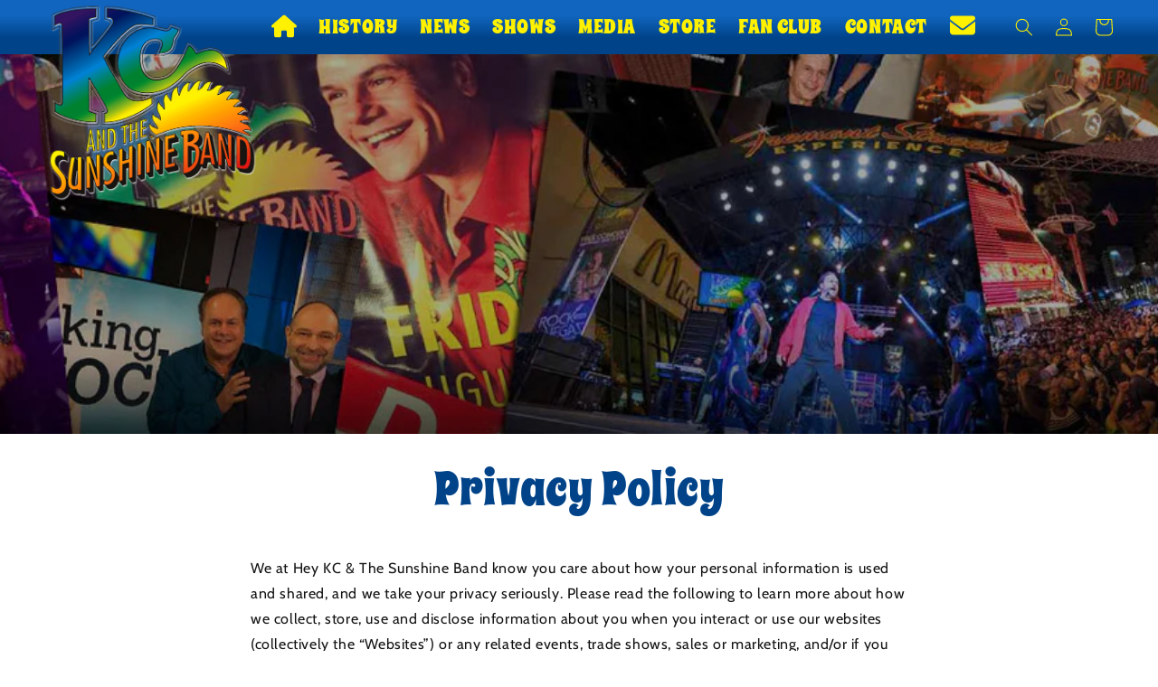

--- FILE ---
content_type: text/html; charset=UTF-8
request_url: https://mydata.bubbleup.com/privacy-policy?url=https%3A%2F%2Fheykcsb.com%2Fpages%2Fprivacy-policy
body_size: 9014
content:
We at Hey KC &amp; The Sunshine Band know you care about how your personal information is used and shared, and we take your privacy seriously. Please read the following to learn more about how we collect, store, use and disclose information about you when you interact or use our websites (collectively the “Websites”) or any related events, trade shows, sales or marketing, and/or if you use any of our products, services or applications (collectively the “Services”) in any manner.
<br><br>
<h2>What does this Privacy Policy cover?
</h2>
<p>This Privacy Policy covers our treatment of information that we gather when you are accessing or using our Websites or Services or when you contact us in any manner. We gather various types of information, including information that identifies you as an individual (“Personal Information”) from our users, as explained in more detail below.
</p>
<br>
<h2>What information does Hey KC &amp; The Sunshine Band Collect?
</h2>
<h3>Information You Provide to Us:
</h3>
When you use our website We may collect any Personal Information that you choose to send to us or provide to us, for example, on our “Newsletter” (or similar) online form or if you register for a Hey KC &amp; The Sunshine Band Membership Account. If you contact us through the Websites, we will keep a record of our correspondence.
<br>
<p>When you use the Services: We receive and store information you provide directly to us. For example, when setting up new users, we collect Personal Information, such as name and e-mail address, to provide them with Services. The types of information we may collect directly from our customers&nbsp;include: name, username, email address, postal address, phone number, transactional information (including Services purchased), as well as any other contact or other information they choose to provide us or upload to our systems in connection with the Services.
</p><br>
<h3>Information We Automatically Collect:
</h3>
<p>When you use the Websites: When you visit the Websites, we collect certain information related to your device, such as your device’s IP address, referring website, what pages your device visited, and the time that your device visited our Website.
</p>
<p>When you use the Services:&nbsp;
</p>
<p>Usage information: we keep track of user activity in relation to the types of Services our customers and their users use&nbsp;and performance metrics related to their use of the Services. &nbsp;
</p>
<p>Log information: we log information about our customers and their users when you use one of the Services including Internet Protocol (“IP”) address.&nbsp;
</p>
<p>Information collected by cookies and other similar technologies:&nbsp;we use various technologies to collect information which may include saving cookies to users’ computers.
</p>
<p>For further information, please see the section below headed "<a href="#cookie-policy">Cookie Policy</a>".
</p><br>
<h3>How do we use the information?
</h3>
<p>Websites: We will use the information we collect via our Websites:
</p>
<ul>
	<li>To administer our Website and for internal operations, including troubleshooting, data analysis, testing, statistical and survey purposes;</li>
	<li>To improve our Website to ensure that content is presented in the most effective manner for you and for your computer;</li>
	<li>To analyze customers’ use of the Websites for trend monitoring, marketing and advertising purposes;</li>
	<li>For purposes made clear to you at the time you submit your information – for example, to provide you with information you have requested about our Services</li>
	<li>As part of our efforts to keep our Website safe and secure.</li>
</ul>
<p>Services: We may use the information we collect from our customers and their users in connection with the Services we provide for a range of reasons, including to:
</p>
<ul>
	<li>Set up a user/membership account;</li>
	<li>Provide, operate and maintain the Services;</li>
	<li>Process and complete transactions, and send related information, including transaction confirmations and invoices;</li>
	<li>Manage&nbsp;use of the Services, respond to inquiries and comments and provide customer service and support;</li>
	<li>Send customers technical alerts, updates, security notifications, and administrative communications;</li>
	<li>Investigate and prevent fraudulent activities, unauthorized access to the Services, and other illegal activities; and</li>
</ul>
<p>For any other purposes about which we notify customers and users.
</p>
<p>We may also use the information you send to us via the Websites and/or Services, to communicate with you via email and, possibly, other means, regarding products, services, offers, promotions and events we think may be of interest to you or to send you our newsletter, if this is in accordance with your marketing preferences. &nbsp;However, you will always be able to opt-out of such communications at any time (see the “Your Choices” section below).
</p><br>
<h2>How do we share and disclose information to third parties?
</h2>
<p>We do not rent or sell your Personal Information to anyone. We may share and disclose information (including Personal Information) about our customers in the following limited circumstances:
</p>
<p>Vendors, consultants and other service providers: We may share your information with third party vendors, consultants and other service providers who we employ to perform tasks on our behalf. These companies include:
</p>
<div><div class="sharing-data-contacts-widget">
    <style type="text/css">
        .sharing-data-contacts-widget {
            -webkit-box-sizing: border-box;
            box-sizing: border-box;
        }

        .sharing-data-contacts-widget table  {
            /*padding: .5em;*/
            width: 100%;
            padding: 0;
            margin: 19px 0;
            border-collapse: collapse;
            border-spacing: 0;
            vertical-align: center;
            border: 1px solid rgba(0,0,0,0.3);
            line-height: 1.4;
        }

        .sharing-data-contacts-widget th,
        .sharing-data-contacts-widget td {
            /*padding-left: .5em;*/
            /*padding-right: .5em;*/
            /*padding-bottom: .25em;*/
            padding: 8px;
        }

        .sharing-data-contacts-widgete tr { 
            border: 1px solid rgba(186, 186, 186, 0.4);
        }

        .sharing-data-contacts-widget tr:nth-child(odd) {
            background: rgba(255,255,255,0.15);
        }

        .sharing-data-contacts-widget tr:nth-child(even) {
            background: rgba(0,0,0,0.06);
        }

        .sharing-data-contacts-widget thead {
            background: rgba(186, 186, 186, 0.35);
        }

        .sharing-data-contacts-widget th {
            text-align: left;
            border-bottom: rgba(186, 186, 186, 0.4);
        }

        .sharing-data-contacts-widget td {
            margin: 0;  
        }

        /*
            Shamelessly copied/tweaked from https://css-tricks.com/responsive-data-tables/
        */
        @media (max-width: 1024px) {

            .sharing-data-contacts-widget table {
                /* border: 0; */
            }

            /* Force table to not be like tables anymore */
            .sharing-data-contacts-widget table,
            .sharing-data-contacts-widget thead,
            .sharing-data-contacts-widget tbody,
            .sharing-data-contacts-widget th,
            .sharing-data-contacts-widget td,
            .sharing-data-contacts-widget tr {
                display: block;
            }

            /* Hide table headers (but not display: none;, for accessibility) */
            .sharing-data-contacts-widget thead tr {
                position: absolute;
                top: -9999px;
                left: -9999px;
            }

            .sharing-data-contacts-widget tr { 
                border-bottom: 0;
            }

            .sharing-data-contacts-widget tr:last-child {
                border: 1px solid rgba(186, 186, 186, 0.2);
            }

            .sharing-data-contacts-widget td {
                min-height: 22px;
            }

            .sharing-data-contacts-widget td:last-child {
                border-bottom: 0;
            }

            .sharing-data-contacts-widget td {
                /* Behave  like a "row" */
                border: none;
                border-bottom: 1px solid  rgba(168,168,168,0.2);
                position: relative;
                padding-left: 20%;
            }

            .sharing-data-contacts-widget td:before {
                /* Now like a table header */
                position: absolute;
                /* Top/left values mimic padding */
                top: 8px;
                left: 8px;
                width: 80%;
                padding-right: 10px;
                font-weight: 700;
                white-space: nowrap;
            }

            /*
                Label the data
            */
            .sharing-data-contacts-widget td:nth-of-type(1):before { content: "Name"; }
            .sharing-data-contacts-widget td:nth-of-type(2):before { content: "Website"; }
            .sharing-data-contacts-widget td:nth-of-type(3):before { content: "Why"; }
            .sharing-data-contacts-widget td:nth-of-type(4):before { content: "Required"; }
            .sharing-data-contacts-widget td:nth-of-type(5):before { content: "Email"; }
            .sharing-data-contacts-widget td:nth-of-type(6):before { content: "Phone"; }
        }

        @media (max-width: 1024px) {
            .privacy-policy-table td { 
                padding-left: 30%; 
            }
            .privacy-policy-table td:before { 
                width: 70%;
            }    
        }
    </style>
    <table>
        <thead>
            <tr>
                <th>Name</th>
                <th>Website</th>
                <th>Why</th>
                <th>Required</th>
                <th>Email</th>
                <th>Phone</th>
            </tr>
        </thead>
        <tbody>
    <div id="w0" class="list-view">
<div data-key="VENDOR_BUBBLEUP"><tr class="contact">
    <td>BubbleUp, LLC</td>
    <td>www.bubbleup.net</td>
    <td>Website hosting and management company providing essential components for functionality of this website</td>
    <td>Yes</td>
    <td>mydata@bubbleup.net</td>
    <td>+1 832-585-0709</td>
</tr></div>
<div data-key="VENDOR_SHOPIFY"><tr class="contact">
    <td>Shopify Inc.</td>
    <td>www.shopify.com</td>
    <td>The ecommerce platform</td>
    <td>Yes</td>
    <td>privacy@shopify.com</td>
    <td></td>
</tr></div>
</div>        </tbody>

    </table>
</div>
</div>
If Hey KC &amp; The Sunshine Band has received your Personal Information in the United States and subsequently transfers that information to a third party agent or service provider for processing, Hey KC &amp; The Sunshine Band shall remain responsible for ensuring that such third party agent or service provider processes your Personal Information to the standard required by law (see the section below headed "International Data Transfers"). Unless we tell you otherwise and you consent, our vendors do not have any right to use the Personal Information we share with them beyond what is necessary to assist us.
<p>Business Transfers: We may choose to buy or sell assets, and may share and/or transfer customer information in connection with the evaluation of and entry into such transactions. Also, if we (or our assets) are acquired, or if we go out of business, enter bankruptcy, or go through some other change of control, Personal Information could be one of the assets transferred to or acquired by a third party.
</p>
Protection of Hey KC &amp; The Sunshine Band and Others: We reserve the right to access, read, preserve, and disclose any information as necessary to comply with law or court order; enforce or apply our agreements with you and other agreements; or protect the rights, property, or safety of Hey KC &amp; The Sunshine Band, our employees, our users, or others.
<p>Disclosures for National Security or Law Enforcement: Under certain circumstances, we may be required to disclose your Personal Information in response to valid requests by public authorities, including to meet national security or law enforcement requirements.
</p>

<!--START ADDITION-->
<h2>Your California Privacy Rights</h2>
<p>This portion of our Privacy Notice advises California residents of the applicable rights as provided in the California Consumer Privacy Act (“CCPA”) and how to exercise these rights by communicating with us. We provide you with the rights described below when you use our Services. Please note that we will seek to verify your identity when we receive an individual rights request from you in order to ensure the security of your personal information.</p>
<p>For purposes of this section, “Personal Information” is defined as information that identifies, relates to, describes, is reasonably capable of being associated with, or could reasonably be linked, directly or indirectly, with a particular consumer or household.</p>
<p>If a California resident wishes to make any of the requests described below, such as access and deletion, he or she may contact us as provided in Section 13 (How to Contact Us) below.</p>
<h3>Right to Deletion of Personal Information - California Consumers</h3>
California residents have the right to request the deletion of Personal Information as prescribed in Section 1798.105(a) of the CCPA.  Hey KC &amp; The Sunshine Band may not delete some or all Personal Information if such Personal Information is necessary for us, or our service providers or affiliates, to:
<ul>
	<li>Complete the transaction for which the Personal Information was collected, provide a good or service requested by the		consumer, or reasonably anticipated within the context of Hey KC &amp; The Sunshine Band’ ongoing business relationship with the consumer, or otherwise perform a contract between Hey KC &amp; The Sunshine Band and the consumer,
	</li>
	<li>Detect security incidents, protect against malicious, deceptive, fraudulent, or illegal activity; or prosecute those responsible for that activity,
	</li>
	<li>Debug to identify and repair errors that impair existing intended functionality,</li>
	<li>Exercise free speech, ensure the right of another consumer to exercise his or her right of free speech, or exercise another		right provided for by law,
	</li>
	<li>Comply with the California Electronic Communications Privacy Act pursuant to Chapter 3.6 (commencing with Section 1546) of Title 12 of Part 2 of the Penal Code,
	</li>
	<li>Enable solely internal uses that are reasonably aligned with the expectations of the consumer based on the consumer’s relationship with Hey KC &amp; The Sunshine Band,
	</li>
	<li>Comply with a legal obligation, or</li>
	<li>Otherwise use the consumer’s Personal Information, internally, in a lawful manner that is compatible with the context in which the consumer provided the Personal Information.
	</li>
</ul>
If you would like to access, review, update, rectify, and delete any Personal Information we hold about you, or exercise any other data subject right available to you under the EU General Data Protection Regulation (GDPR) and California Consumer Privacy Act (CCPA), you can <a href="https://mydata.bubbleup.com/access?url=https%3A%2F%2Fheykcsb.com%2Fpages%2Fprivacy-policy">revoke consent, or edit data</a> here.
<h3>Right of Access: Right to Request Disclosure of Data Collection and Sharing Practices - California Consumers</h3>
<p>You may request to receive details about how we collect, use, and share your Personal Information. Specifically, you may request	to receive the specific pieces of information that we have collected about you by contacting us as provided in Section 13 (How to Contact Us) below.</p>
<p>You may also request to receive:</p>
<ul>
	<li>the categories of Personal Information that we have collected about you,</li>
	<li>the categories of Personal Information that we have disclosed for a business purpose,</li>
	<li>the categories of sources from which we collected the Personal Information,</li>
	<li>our purposes for collecting that Personal Information, and</li>
	<li>the categories of parties with whom we share your Personal Information.</li>
</ul>
<h3>Right to not be Discriminated Against for Exercising your Rights -California Consumers</h3>
We do not discriminate against you for exercising any of your CCPA rights, such as your access and deletion rights described above. However, we may offer you rewards (such as through our loyalty program) or benefits (such as customizing your experience at a resort) which we need your data to provide, but we will only provide those rewards or benefits if their value to you is reasonably related to the value provided to Hey KC &amp; The Sunshine Band by your Personal Information.
<h3>Categories of Personal Information Collected about California Consumers and the Purposes of Such Collection</h3>
<p>We collect identifiers that you may choose to provide to us, such as your name, email address, mailing address, phone number, birthday, and age. We use this information to communicate with you, market goods and services, and to provide you with goods and services.</p>
<p>We collect and use identifiers (such as a username) you may choose to provide to us, and the content of your communications when	you post information on our online message boards or online public forums. We use this information to run our online message boards or online public forums.</p>
<h3>Categories of Personal Information Sold about California Consumers</h3>
Hey KC &amp; The Sunshine Band does not sell consumers’ Personal Information.
<h3>Categories of Personal Information Disclosed for a Business Purpose - California Consumers</h3>
Hey KC &amp; The Sunshine Band discloses identifiers (e.g., name or email address), internet activity, consumer history, and consumers’ preferences to provide marketing and analytics services to its business partners.
<br><br>
Hey KC &amp; The Sunshine Band discloses identifiers, consumer history, and consumers’ preferences to our franchisees and licensees to offer our Services.
<br><br>
Hey KC &amp; The Sunshine Band may share your personal information with third party service providers that perform a variety of services on our behalf, such as the development and analysis of our social media pages, operating and maintaining our websites, offering or managing promotions, and market research purposes.
<br><br>
Hey KC &amp; The Sunshine Band may share your personal information with other entities for purposes of a sale, merger, or other related corporate event. An entity that buys us or a part of our business may continue to use your personal information in accordance with this Privacy Notice.
<h3>Removing Content on Public Forums - California Consumers</h3>
If you are a California resident between the age of 13 and 18 and are a registered user on the Service and participate in the online public forums offered through the Service, you may request that we remove content or information about you that you posted by (a) submitting a request in writing to <a href="mailto:webmaster@kcsbonline.com">webmaster@kcsbonline.com</a> with the subject:  “Deletion Request”, and (b) clearly identifying the content or information you wish to have removed and providing sufficient information to allow us to locate the content or information to be removed. However, please note that we are not required to erase or otherwise eliminate content or information if (i) other state or federal laws require us or a third party to maintain the content or information; (ii) the content or information was posted, stored, or republished by another user; (iii) the content or information is anonymized so that you cannot be individually identified; (iv) you do not follow the instructions posted in this Privacy Notice on how to request removal of your content or information; or (v) you have received compensation or other consideration for providing the content. Further, nothing in this provision shall be construed to limit the authority of a law enforcement agency to obtain the applicable content or information.
<br>
<!--END ADDITION-->

<h3>Is Personal Information about me secure?
</h3>
<p>We use &nbsp;technical, organizational and administrative security measures to protect all&nbsp;information we hold in our records from loss, misuse, and unauthorized access, disclosure, alteration and destruction. &nbsp;Unfortunately, no company or service can guarantee complete security. Unauthorized entry or use, hardware or software failure, and other factors, may compromise the security of user information. Among other practices, your account is protected by a password for your privacy and security. You must prevent unauthorized access to your account and Personal Information by selecting and protecting your password appropriately and limiting access to your computer or device and browser by signing off after you have finished accessing your account.
</p>
<h2 id="cookie-policy">Cookie Policy
</h2>
<p>A cookie is a small piece of data (text file) that a website – when visited by a user – asks your browser to store on your device in order to remember information about you, such as your language preference or login information. Those cookies are set by us and called first party cookies. We also use third party cookies – which are cookies from a domain different than the domain of the website you are visiting – for our advertising and marketing efforts.
</p>
<p>More specifically, we use cookies and other tracking technologies for the following purposes:
</p>
<ul>
	<li>Assisting you in navigation;</li>
	<li>Assisting in login&nbsp;and your ability to provide feedback;</li>
	<li>Analyzing your use of our products, services or applications;</li>
	<li>Assisting with our promotional and marketing efforts.&nbsp;</li>
</ul>
<p>Below is a detailed list of the cookies we use on our Website. Our Website is scanned with our cookie scanning tool regularly to maintain a list as accurate as possible. We classify cookies in the following categories:
</p>
<ul>
	<li>Strictly Necessary Cookies</li>
	<li>Statistics Cookies</li>
</ul>
You can <span class="consent-slide__pseudo-link"><a href="javascript:">change cookie settings here</a></span>
<br>
<h3>Strictly Necessary Cookies</h3>
<p>These cookies are necessary for the website to function and cannot be switched off in our systems. They are usually only set in response to actions made by you which amount to a request for services, such as setting your privacy preferences, logging in or filling in forms.
</p>
<p>You can set your browser to block or alert you about these cookies, but some parts of the site will not work. These cookies do not store any personally identifiable information.
</p>
<div><ul><li>Hey KC &amp; The Sunshine Band - www.heykcsb.com</li><li>BubbleUp, LLC - www.bubbleup.net</li><li>Shopify Inc. - www.shopify.com</li></ul>
</div>
<h3>
Statistics Cookies
</h3>
<p>These cookies allow us to count visits and traffic sources so we can measure and improve the performance of our site. They help us know which pages are the most and least popular and see how visitors move around the site. They may be set by us or by third party providers whose services we have added to our pages. They may be used by those companies to build a profile of your interests and show you relevant adverts on other sites.<br><br>They do not store personal information directly, but are based on uniquely identifying your browser and internet device. If you do not allow these cookies, you will experience less targeted advertising.
</p>
<div><ul><li>BandsInTown LLC - www.bandsintown.com</li><li>Google Analytics - google.com</li></ul>
</div>
<h2>Your Privacy Rights
</h2>
<h3>What choices do I have?
</h3>
<p>You can always choose not to disclose information to us, but keep in mind some information may be needed to register with us or to take advantage of some of our features.
</p>
<h3>Cookies
</h3>
<p>You can accept or reject cookies through our Privacy Preference Centre, accessible by clicking the “cookie settings” button in our cookie policy. You can also do so by adjusting your web browser controls. Please consult our Cookie Policy for more information about our use of cookies and how to accept and reject them.
</p>
<h3>Marketing Communications
</h3>
You can opt-out of receiving certain promotional or marketing communications from us at any time by using the unsubscribe link in the emails communications we send. Or <a href="https://mydata.bubbleup.com/access?url=https%3A%2F%2Fheykcsb.com%2Fpages%2Fprivacy-policy">revoke consent, or edit data</a> here.
<p>If you have any account for our Services, we will still send you non-promotional communications, like service related emails.
</p>
<h3>How can I update and access my information (Exercise my Data Subject Rights)?
</h3>
If you would like to access, review, update, rectify, and delete any Personal Information we hold about you, or exercise any other data subject right available to you under the EU General Data Protection Regulation (GDPR) and California Consumer Privacy Act (CCPA), you can <a href="https://mydata.bubbleup.com/access?url=https%3A%2F%2Fheykcsb.com%2Fpages%2Fprivacy-policy">revoke consent, or edit data</a> here.
<p>Our Privacy team will examine your request and respond to you as quickly as possible!
</p>
<p>Please note that we may still use any aggregated and de-identified Personal Information that does not identify any individual and may also retain and use your information as necessary to comply with our legal obligations, resolve disputes, and enforce our agreements.
</p>
California residents are entitled to ask us for a notice identifying the categories of Personal Information that we share with our affiliates and/or third parties for marketing purposes, and providing contact information for such affiliates and/or third parties. If you are a California resident and would like a copy of this notice, please submit a written request to: <a href="mailto:webmaster@kcsbonline.com">webmaster@kcsbonline.com</a>
<br>
<h3>International Data Transfers
</h3>
Personal Information you submit on the Websites or through the Services is sent to the United States and will be primarily processed by us in the United States and potentially in other countries, on our servers or on our hosted service providers&nbsp;cloud servers on our behalf. These countries may not have similar data protection laws to those in your country of residence. However, we will always protect your information in accordance with this Privacy Policy wherever it is processed. To request this capability, contact <a href="mailto:webmaster@kcsbonline.com">webmaster@kcsbonline.com</a>
<br>
<h3>Linked Websites
</h3>
<p>For your convenience, hyperlinks may be posted on the Websites that link to other websites (the “Linked Sites”). We are not responsible for, and this Privacy Policy does not apply to, the privacy practices of any Linked Sites or of any companies that we do not own or control. Linked Sites may collect information in addition to that which we collect on the Websites. We do not endorse any of these Linked Sites, the services or products described or offered on such Linked Sites, or any of the content contained on the Linked Sites. We encourage you to seek out and read the privacy policy of each Linked Site that you visit to understand how the information that is collected about you is used and protected.
</p>
<h3>Children
</h3>
Our Services are not directed to children under the age of 13. We adhere to the Children’s Online Privacy Protection Act (“COPPA”) and will not knowingly collect personal information from any child under the age of 13, unless a parent or guardian consents to our collection and use of this information. If a parent or guardian becomes aware that his or her child has provided us with personal information without his or her consent, he or she should contact us <a href="mailto:webmaster@kcsbonline.com">webmaster@kcsbonline.com</a>
If we become aware that a child under 13 has provided us with personal information, we will take steps to delete the information from our files.<div>
<h3>Will Hey KC &amp; The Sunshine Band ever change this Privacy Policy?
</h3>
<p>We’re constantly&nbsp;improving&nbsp;our Websites and Services, so we may need to change this Privacy Policy from time to time as well. We will alert you to material changes by, for example, placing a notice on our Websites and/or by sending you an email (if you have registered your e-mail details with us) when we are required to do so by applicable law. You can see when this Privacy Policy was last updated by checking the date at the top of this page. You are responsible for periodically reviewing this Privacy Policy.
</p>
<h3>What if I have questions about this policy?
</h3>
If you have any questions or concerns regarding our privacy policies, please send us a detailed message to <a href="mailto:webmaster@kcsbonline.com">webmaster@kcsbonline.com</a>&nbsp;and we will try to resolve your concerns.</div>

--- FILE ---
content_type: text/css
request_url: https://heykcsb.com/cdn/shop/t/3/assets/section-main-page.css?v=66216913519065442201684948907
body_size: -627
content:
.page-title {
  margin-top: 0;
  text-align:center;
}

.main-page-title {
  margin-bottom: 3rem;
  font-family: var(--font-accent-family);
  font-weight: var(--font-accent-weight);
  font-style: var(--font-accent-style);
  color: rgb(var(--color-base-accent-1));
}

@media screen and (min-width: 750px) {
  .main-page-title {
    margin-bottom: 4rem;
  }
}

.page-placeholder-wrapper {
  display: flex;
  justify-content: center;
}

.page-placeholder {
  width: 52.5rem;
  height: 52.5rem;
}


--- FILE ---
content_type: text/css
request_url: https://heykcsb.com/cdn/shop/t/3/assets/component-list-social.css?v=113320272114780380131677171043
body_size: -591
content:
.list-social{display:flex;flex-wrap:wrap;justify-content:flex-end;margin:-.25rem}@media only screen and (max-width: 749px){.list-social{justify-content:center}}.list-social__item{margin:.25rem}.list-social__item .icon{height:1.8rem;width:1.8rem}.list-social__link{align-items:center;display:flex;padding:1.3rem;border:var(--buttons-border-width) solid rgb(var(--color-foreground));background:rgb(var(--color-foreground));color:rgb(var(--color-base-accent-1));border-radius:100%}.list-social__link:hover{border-color:rgb(var(--color-foreground));color:rgb(var(--color-foreground));background:rgb(var(--color-base-accent-1))}
/*# sourceMappingURL=/cdn/shop/t/3/assets/component-list-social.css.map?v=113320272114780380131677171043 */
